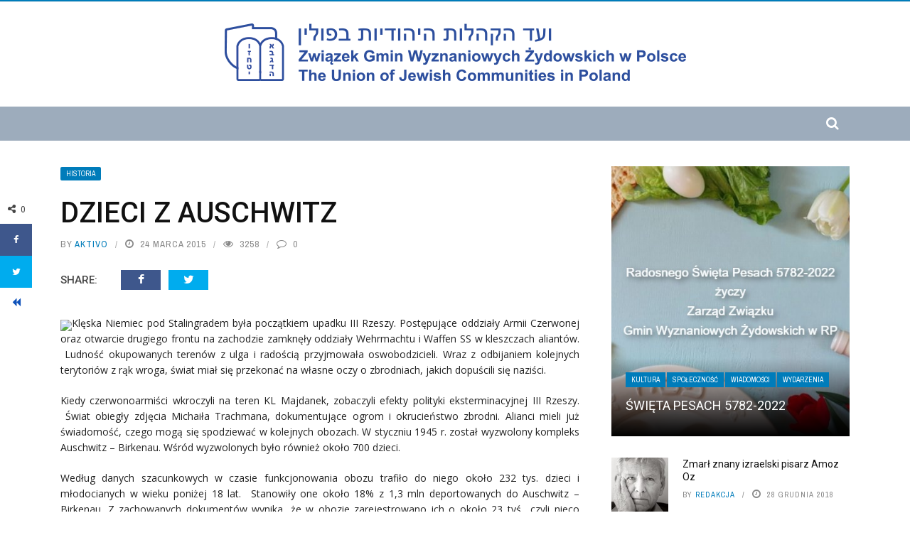

--- FILE ---
content_type: text/html; charset=UTF-8
request_url: https://jewish.org.pl/historia/dzieci-z-auschwitz-7074/
body_size: 18277
content:
<!DOCTYPE html>
<html lang="pl-PL">
<head>
	<meta charset="UTF-8" />
    
    <meta name="viewport" content="width=device-width, initial-scale=1"/>
	
		
	<link rel="pingback" href="https://jewish.org.pl/xmlrpc.php">

	<title>Dzieci z Auschwitz &#8211; JEWISH.ORG.PL</title>
<meta name='robots' content='max-image-preview:large' />
	<style>img:is([sizes="auto" i], [sizes^="auto," i]) { contain-intrinsic-size: 3000px 1500px }</style>
	<link rel='dns-prefetch' href='//code.jquery.com' />
<link rel='dns-prefetch' href='//fonts.googleapis.com' />
<link rel='preconnect' href='https://fonts.gstatic.com' crossorigin />
<link rel="alternate" type="application/rss+xml" title="JEWISH.ORG.PL &raquo; Kanał z wpisami" href="https://jewish.org.pl/feed/" />
<link rel="alternate" type="application/rss+xml" title="JEWISH.ORG.PL &raquo; Kanał z komentarzami" href="https://jewish.org.pl/comments/feed/" />
<link rel="alternate" type="application/rss+xml" title="JEWISH.ORG.PL &raquo; Dzieci z Auschwitz Kanał z komentarzami" href="https://jewish.org.pl/historia/dzieci-z-auschwitz-7074/feed/" />
<script type="text/javascript">
/* <![CDATA[ */
window._wpemojiSettings = {"baseUrl":"https:\/\/s.w.org\/images\/core\/emoji\/15.0.3\/72x72\/","ext":".png","svgUrl":"https:\/\/s.w.org\/images\/core\/emoji\/15.0.3\/svg\/","svgExt":".svg","source":{"concatemoji":"https:\/\/jewish.org.pl\/wp-includes\/js\/wp-emoji-release.min.js?ver=6.7.2"}};
/*! This file is auto-generated */
!function(i,n){var o,s,e;function c(e){try{var t={supportTests:e,timestamp:(new Date).valueOf()};sessionStorage.setItem(o,JSON.stringify(t))}catch(e){}}function p(e,t,n){e.clearRect(0,0,e.canvas.width,e.canvas.height),e.fillText(t,0,0);var t=new Uint32Array(e.getImageData(0,0,e.canvas.width,e.canvas.height).data),r=(e.clearRect(0,0,e.canvas.width,e.canvas.height),e.fillText(n,0,0),new Uint32Array(e.getImageData(0,0,e.canvas.width,e.canvas.height).data));return t.every(function(e,t){return e===r[t]})}function u(e,t,n){switch(t){case"flag":return n(e,"\ud83c\udff3\ufe0f\u200d\u26a7\ufe0f","\ud83c\udff3\ufe0f\u200b\u26a7\ufe0f")?!1:!n(e,"\ud83c\uddfa\ud83c\uddf3","\ud83c\uddfa\u200b\ud83c\uddf3")&&!n(e,"\ud83c\udff4\udb40\udc67\udb40\udc62\udb40\udc65\udb40\udc6e\udb40\udc67\udb40\udc7f","\ud83c\udff4\u200b\udb40\udc67\u200b\udb40\udc62\u200b\udb40\udc65\u200b\udb40\udc6e\u200b\udb40\udc67\u200b\udb40\udc7f");case"emoji":return!n(e,"\ud83d\udc26\u200d\u2b1b","\ud83d\udc26\u200b\u2b1b")}return!1}function f(e,t,n){var r="undefined"!=typeof WorkerGlobalScope&&self instanceof WorkerGlobalScope?new OffscreenCanvas(300,150):i.createElement("canvas"),a=r.getContext("2d",{willReadFrequently:!0}),o=(a.textBaseline="top",a.font="600 32px Arial",{});return e.forEach(function(e){o[e]=t(a,e,n)}),o}function t(e){var t=i.createElement("script");t.src=e,t.defer=!0,i.head.appendChild(t)}"undefined"!=typeof Promise&&(o="wpEmojiSettingsSupports",s=["flag","emoji"],n.supports={everything:!0,everythingExceptFlag:!0},e=new Promise(function(e){i.addEventListener("DOMContentLoaded",e,{once:!0})}),new Promise(function(t){var n=function(){try{var e=JSON.parse(sessionStorage.getItem(o));if("object"==typeof e&&"number"==typeof e.timestamp&&(new Date).valueOf()<e.timestamp+604800&&"object"==typeof e.supportTests)return e.supportTests}catch(e){}return null}();if(!n){if("undefined"!=typeof Worker&&"undefined"!=typeof OffscreenCanvas&&"undefined"!=typeof URL&&URL.createObjectURL&&"undefined"!=typeof Blob)try{var e="postMessage("+f.toString()+"("+[JSON.stringify(s),u.toString(),p.toString()].join(",")+"));",r=new Blob([e],{type:"text/javascript"}),a=new Worker(URL.createObjectURL(r),{name:"wpTestEmojiSupports"});return void(a.onmessage=function(e){c(n=e.data),a.terminate(),t(n)})}catch(e){}c(n=f(s,u,p))}t(n)}).then(function(e){for(var t in e)n.supports[t]=e[t],n.supports.everything=n.supports.everything&&n.supports[t],"flag"!==t&&(n.supports.everythingExceptFlag=n.supports.everythingExceptFlag&&n.supports[t]);n.supports.everythingExceptFlag=n.supports.everythingExceptFlag&&!n.supports.flag,n.DOMReady=!1,n.readyCallback=function(){n.DOMReady=!0}}).then(function(){return e}).then(function(){var e;n.supports.everything||(n.readyCallback(),(e=n.source||{}).concatemoji?t(e.concatemoji):e.wpemoji&&e.twemoji&&(t(e.twemoji),t(e.wpemoji)))}))}((window,document),window._wpemojiSettings);
/* ]]> */
</script>
<style id='wp-emoji-styles-inline-css' type='text/css'>

	img.wp-smiley, img.emoji {
		display: inline !important;
		border: none !important;
		box-shadow: none !important;
		height: 1em !important;
		width: 1em !important;
		margin: 0 0.07em !important;
		vertical-align: -0.1em !important;
		background: none !important;
		padding: 0 !important;
	}
</style>
<link rel='stylesheet' id='wp-block-library-css' href='https://jewish.org.pl/wp-includes/css/dist/block-library/style.min.css?ver=6.7.2' type='text/css' media='all' />
<style id='classic-theme-styles-inline-css' type='text/css'>
/*! This file is auto-generated */
.wp-block-button__link{color:#fff;background-color:#32373c;border-radius:9999px;box-shadow:none;text-decoration:none;padding:calc(.667em + 2px) calc(1.333em + 2px);font-size:1.125em}.wp-block-file__button{background:#32373c;color:#fff;text-decoration:none}
</style>
<style id='global-styles-inline-css' type='text/css'>
:root{--wp--preset--aspect-ratio--square: 1;--wp--preset--aspect-ratio--4-3: 4/3;--wp--preset--aspect-ratio--3-4: 3/4;--wp--preset--aspect-ratio--3-2: 3/2;--wp--preset--aspect-ratio--2-3: 2/3;--wp--preset--aspect-ratio--16-9: 16/9;--wp--preset--aspect-ratio--9-16: 9/16;--wp--preset--color--black: #000000;--wp--preset--color--cyan-bluish-gray: #abb8c3;--wp--preset--color--white: #ffffff;--wp--preset--color--pale-pink: #f78da7;--wp--preset--color--vivid-red: #cf2e2e;--wp--preset--color--luminous-vivid-orange: #ff6900;--wp--preset--color--luminous-vivid-amber: #fcb900;--wp--preset--color--light-green-cyan: #7bdcb5;--wp--preset--color--vivid-green-cyan: #00d084;--wp--preset--color--pale-cyan-blue: #8ed1fc;--wp--preset--color--vivid-cyan-blue: #0693e3;--wp--preset--color--vivid-purple: #9b51e0;--wp--preset--gradient--vivid-cyan-blue-to-vivid-purple: linear-gradient(135deg,rgba(6,147,227,1) 0%,rgb(155,81,224) 100%);--wp--preset--gradient--light-green-cyan-to-vivid-green-cyan: linear-gradient(135deg,rgb(122,220,180) 0%,rgb(0,208,130) 100%);--wp--preset--gradient--luminous-vivid-amber-to-luminous-vivid-orange: linear-gradient(135deg,rgba(252,185,0,1) 0%,rgba(255,105,0,1) 100%);--wp--preset--gradient--luminous-vivid-orange-to-vivid-red: linear-gradient(135deg,rgba(255,105,0,1) 0%,rgb(207,46,46) 100%);--wp--preset--gradient--very-light-gray-to-cyan-bluish-gray: linear-gradient(135deg,rgb(238,238,238) 0%,rgb(169,184,195) 100%);--wp--preset--gradient--cool-to-warm-spectrum: linear-gradient(135deg,rgb(74,234,220) 0%,rgb(151,120,209) 20%,rgb(207,42,186) 40%,rgb(238,44,130) 60%,rgb(251,105,98) 80%,rgb(254,248,76) 100%);--wp--preset--gradient--blush-light-purple: linear-gradient(135deg,rgb(255,206,236) 0%,rgb(152,150,240) 100%);--wp--preset--gradient--blush-bordeaux: linear-gradient(135deg,rgb(254,205,165) 0%,rgb(254,45,45) 50%,rgb(107,0,62) 100%);--wp--preset--gradient--luminous-dusk: linear-gradient(135deg,rgb(255,203,112) 0%,rgb(199,81,192) 50%,rgb(65,88,208) 100%);--wp--preset--gradient--pale-ocean: linear-gradient(135deg,rgb(255,245,203) 0%,rgb(182,227,212) 50%,rgb(51,167,181) 100%);--wp--preset--gradient--electric-grass: linear-gradient(135deg,rgb(202,248,128) 0%,rgb(113,206,126) 100%);--wp--preset--gradient--midnight: linear-gradient(135deg,rgb(2,3,129) 0%,rgb(40,116,252) 100%);--wp--preset--font-size--small: 13px;--wp--preset--font-size--medium: 20px;--wp--preset--font-size--large: 36px;--wp--preset--font-size--x-large: 42px;--wp--preset--spacing--20: 0.44rem;--wp--preset--spacing--30: 0.67rem;--wp--preset--spacing--40: 1rem;--wp--preset--spacing--50: 1.5rem;--wp--preset--spacing--60: 2.25rem;--wp--preset--spacing--70: 3.38rem;--wp--preset--spacing--80: 5.06rem;--wp--preset--shadow--natural: 6px 6px 9px rgba(0, 0, 0, 0.2);--wp--preset--shadow--deep: 12px 12px 50px rgba(0, 0, 0, 0.4);--wp--preset--shadow--sharp: 6px 6px 0px rgba(0, 0, 0, 0.2);--wp--preset--shadow--outlined: 6px 6px 0px -3px rgba(255, 255, 255, 1), 6px 6px rgba(0, 0, 0, 1);--wp--preset--shadow--crisp: 6px 6px 0px rgba(0, 0, 0, 1);}:where(.is-layout-flex){gap: 0.5em;}:where(.is-layout-grid){gap: 0.5em;}body .is-layout-flex{display: flex;}.is-layout-flex{flex-wrap: wrap;align-items: center;}.is-layout-flex > :is(*, div){margin: 0;}body .is-layout-grid{display: grid;}.is-layout-grid > :is(*, div){margin: 0;}:where(.wp-block-columns.is-layout-flex){gap: 2em;}:where(.wp-block-columns.is-layout-grid){gap: 2em;}:where(.wp-block-post-template.is-layout-flex){gap: 1.25em;}:where(.wp-block-post-template.is-layout-grid){gap: 1.25em;}.has-black-color{color: var(--wp--preset--color--black) !important;}.has-cyan-bluish-gray-color{color: var(--wp--preset--color--cyan-bluish-gray) !important;}.has-white-color{color: var(--wp--preset--color--white) !important;}.has-pale-pink-color{color: var(--wp--preset--color--pale-pink) !important;}.has-vivid-red-color{color: var(--wp--preset--color--vivid-red) !important;}.has-luminous-vivid-orange-color{color: var(--wp--preset--color--luminous-vivid-orange) !important;}.has-luminous-vivid-amber-color{color: var(--wp--preset--color--luminous-vivid-amber) !important;}.has-light-green-cyan-color{color: var(--wp--preset--color--light-green-cyan) !important;}.has-vivid-green-cyan-color{color: var(--wp--preset--color--vivid-green-cyan) !important;}.has-pale-cyan-blue-color{color: var(--wp--preset--color--pale-cyan-blue) !important;}.has-vivid-cyan-blue-color{color: var(--wp--preset--color--vivid-cyan-blue) !important;}.has-vivid-purple-color{color: var(--wp--preset--color--vivid-purple) !important;}.has-black-background-color{background-color: var(--wp--preset--color--black) !important;}.has-cyan-bluish-gray-background-color{background-color: var(--wp--preset--color--cyan-bluish-gray) !important;}.has-white-background-color{background-color: var(--wp--preset--color--white) !important;}.has-pale-pink-background-color{background-color: var(--wp--preset--color--pale-pink) !important;}.has-vivid-red-background-color{background-color: var(--wp--preset--color--vivid-red) !important;}.has-luminous-vivid-orange-background-color{background-color: var(--wp--preset--color--luminous-vivid-orange) !important;}.has-luminous-vivid-amber-background-color{background-color: var(--wp--preset--color--luminous-vivid-amber) !important;}.has-light-green-cyan-background-color{background-color: var(--wp--preset--color--light-green-cyan) !important;}.has-vivid-green-cyan-background-color{background-color: var(--wp--preset--color--vivid-green-cyan) !important;}.has-pale-cyan-blue-background-color{background-color: var(--wp--preset--color--pale-cyan-blue) !important;}.has-vivid-cyan-blue-background-color{background-color: var(--wp--preset--color--vivid-cyan-blue) !important;}.has-vivid-purple-background-color{background-color: var(--wp--preset--color--vivid-purple) !important;}.has-black-border-color{border-color: var(--wp--preset--color--black) !important;}.has-cyan-bluish-gray-border-color{border-color: var(--wp--preset--color--cyan-bluish-gray) !important;}.has-white-border-color{border-color: var(--wp--preset--color--white) !important;}.has-pale-pink-border-color{border-color: var(--wp--preset--color--pale-pink) !important;}.has-vivid-red-border-color{border-color: var(--wp--preset--color--vivid-red) !important;}.has-luminous-vivid-orange-border-color{border-color: var(--wp--preset--color--luminous-vivid-orange) !important;}.has-luminous-vivid-amber-border-color{border-color: var(--wp--preset--color--luminous-vivid-amber) !important;}.has-light-green-cyan-border-color{border-color: var(--wp--preset--color--light-green-cyan) !important;}.has-vivid-green-cyan-border-color{border-color: var(--wp--preset--color--vivid-green-cyan) !important;}.has-pale-cyan-blue-border-color{border-color: var(--wp--preset--color--pale-cyan-blue) !important;}.has-vivid-cyan-blue-border-color{border-color: var(--wp--preset--color--vivid-cyan-blue) !important;}.has-vivid-purple-border-color{border-color: var(--wp--preset--color--vivid-purple) !important;}.has-vivid-cyan-blue-to-vivid-purple-gradient-background{background: var(--wp--preset--gradient--vivid-cyan-blue-to-vivid-purple) !important;}.has-light-green-cyan-to-vivid-green-cyan-gradient-background{background: var(--wp--preset--gradient--light-green-cyan-to-vivid-green-cyan) !important;}.has-luminous-vivid-amber-to-luminous-vivid-orange-gradient-background{background: var(--wp--preset--gradient--luminous-vivid-amber-to-luminous-vivid-orange) !important;}.has-luminous-vivid-orange-to-vivid-red-gradient-background{background: var(--wp--preset--gradient--luminous-vivid-orange-to-vivid-red) !important;}.has-very-light-gray-to-cyan-bluish-gray-gradient-background{background: var(--wp--preset--gradient--very-light-gray-to-cyan-bluish-gray) !important;}.has-cool-to-warm-spectrum-gradient-background{background: var(--wp--preset--gradient--cool-to-warm-spectrum) !important;}.has-blush-light-purple-gradient-background{background: var(--wp--preset--gradient--blush-light-purple) !important;}.has-blush-bordeaux-gradient-background{background: var(--wp--preset--gradient--blush-bordeaux) !important;}.has-luminous-dusk-gradient-background{background: var(--wp--preset--gradient--luminous-dusk) !important;}.has-pale-ocean-gradient-background{background: var(--wp--preset--gradient--pale-ocean) !important;}.has-electric-grass-gradient-background{background: var(--wp--preset--gradient--electric-grass) !important;}.has-midnight-gradient-background{background: var(--wp--preset--gradient--midnight) !important;}.has-small-font-size{font-size: var(--wp--preset--font-size--small) !important;}.has-medium-font-size{font-size: var(--wp--preset--font-size--medium) !important;}.has-large-font-size{font-size: var(--wp--preset--font-size--large) !important;}.has-x-large-font-size{font-size: var(--wp--preset--font-size--x-large) !important;}
:where(.wp-block-post-template.is-layout-flex){gap: 1.25em;}:where(.wp-block-post-template.is-layout-grid){gap: 1.25em;}
:where(.wp-block-columns.is-layout-flex){gap: 2em;}:where(.wp-block-columns.is-layout-grid){gap: 2em;}
:root :where(.wp-block-pullquote){font-size: 1.5em;line-height: 1.6;}
</style>
<link rel='stylesheet' id='contact-form-7-css' href='https://jewish.org.pl/wp-content/plugins/contact-form-7/includes/css/styles.css?ver=6.0.4' type='text/css' media='all' />
<link rel='stylesheet' id='bkswcss-css' href='https://jewish.org.pl/wp-content/plugins/short-code/css/shortcode.css?ver=6.7.2' type='text/css' media='all' />
<link rel='stylesheet' id='jquery-core-css-css' href='https://code.jquery.com/ui/1.11.4/themes/smoothness/jquery-ui.css?ver=6.7.2' type='text/css' media='all' />
<link rel='stylesheet' id='bootstrap-css-css' href='https://jewish.org.pl/wp-content/themes/gloria/framework/bootstrap/css/bootstrap.css?ver=6.7.2' type='text/css' media='all' />
<link rel='stylesheet' id='fa-css' href='https://jewish.org.pl/wp-content/themes/gloria/css/fonts/awesome-fonts/css/font-awesome.min.css?ver=6.7.2' type='text/css' media='all' />
<link rel='stylesheet' id='gloria-theme-plugins-css' href='https://jewish.org.pl/wp-content/themes/gloria/css/theme_plugins.css?ver=6.7.2' type='text/css' media='all' />
<link rel='stylesheet' id='gloria-style-css' href='https://jewish.org.pl/wp-content/themes/gloria/css/bkstyle.css?ver=6.7.2' type='text/css' media='all' />
<link rel='stylesheet' id='gloria-responsive-css' href='https://jewish.org.pl/wp-content/themes/gloria/css/responsive.css?ver=6.7.2' type='text/css' media='all' />
<link rel='stylesheet' id='gloria-wpstyle-css' href='https://jewish.org.pl/wp-content/themes/gloria-child/style.css?ver=6.7.2' type='text/css' media='all' />
<style id='akismet-widget-style-inline-css' type='text/css'>

			.a-stats {
				--akismet-color-mid-green: #357b49;
				--akismet-color-white: #fff;
				--akismet-color-light-grey: #f6f7f7;

				max-width: 350px;
				width: auto;
			}

			.a-stats * {
				all: unset;
				box-sizing: border-box;
			}

			.a-stats strong {
				font-weight: 600;
			}

			.a-stats a.a-stats__link,
			.a-stats a.a-stats__link:visited,
			.a-stats a.a-stats__link:active {
				background: var(--akismet-color-mid-green);
				border: none;
				box-shadow: none;
				border-radius: 8px;
				color: var(--akismet-color-white);
				cursor: pointer;
				display: block;
				font-family: -apple-system, BlinkMacSystemFont, 'Segoe UI', 'Roboto', 'Oxygen-Sans', 'Ubuntu', 'Cantarell', 'Helvetica Neue', sans-serif;
				font-weight: 500;
				padding: 12px;
				text-align: center;
				text-decoration: none;
				transition: all 0.2s ease;
			}

			/* Extra specificity to deal with TwentyTwentyOne focus style */
			.widget .a-stats a.a-stats__link:focus {
				background: var(--akismet-color-mid-green);
				color: var(--akismet-color-white);
				text-decoration: none;
			}

			.a-stats a.a-stats__link:hover {
				filter: brightness(110%);
				box-shadow: 0 4px 12px rgba(0, 0, 0, 0.06), 0 0 2px rgba(0, 0, 0, 0.16);
			}

			.a-stats .count {
				color: var(--akismet-color-white);
				display: block;
				font-size: 1.5em;
				line-height: 1.4;
				padding: 0 13px;
				white-space: nowrap;
			}
		
</style>
<link rel='stylesheet' id='login-with-ajax-css' href='https://jewish.org.pl/wp-content/themes/gloria/plugins/login-with-ajax/widget.css?ver=4.4' type='text/css' media='all' />
<link rel="preload" as="style" href="https://fonts.googleapis.com/css?family=Open%20Sans:300,400,500,600,700,800,300italic,400italic,500italic,600italic,700italic,800italic%7CArchivo%20Narrow:400,500,600,700,400italic,500italic,600italic,700italic%7CRoboto:100,300,400,500,700,900,100italic,300italic,400italic,500italic,700italic,900italic&#038;subset=latin&#038;display=swap&#038;ver=1610065342" /><link rel="stylesheet" href="https://fonts.googleapis.com/css?family=Open%20Sans:300,400,500,600,700,800,300italic,400italic,500italic,600italic,700italic,800italic%7CArchivo%20Narrow:400,500,600,700,400italic,500italic,600italic,700italic%7CRoboto:100,300,400,500,700,900,100italic,300italic,400italic,500italic,700italic,900italic&#038;subset=latin&#038;display=swap&#038;ver=1610065342" media="print" onload="this.media='all'"><noscript><link rel="stylesheet" href="https://fonts.googleapis.com/css?family=Open%20Sans:300,400,500,600,700,800,300italic,400italic,500italic,600italic,700italic,800italic%7CArchivo%20Narrow:400,500,600,700,400italic,500italic,600italic,700italic%7CRoboto:100,300,400,500,700,900,100italic,300italic,400italic,500italic,700italic,900italic&#038;subset=latin&#038;display=swap&#038;ver=1610065342" /></noscript><script type="text/javascript" src="https://jewish.org.pl/wp-includes/js/jquery/jquery.min.js?ver=3.7.1" id="jquery-core-js"></script>
<script type="text/javascript" src="https://jewish.org.pl/wp-includes/js/jquery/jquery-migrate.min.js?ver=3.4.1" id="jquery-migrate-js"></script>
<script type="text/javascript" src="https://code.jquery.com/ui/1.11.4/jquery-ui.js?ver=1" id="ui-core-js-js"></script>
<script type="text/javascript" id="login-with-ajax-js-extra">
/* <![CDATA[ */
var LWA = {"ajaxurl":"https:\/\/jewish.org.pl\/wp-admin\/admin-ajax.php","off":""};
/* ]]> */
</script>
<script type="text/javascript" src="https://jewish.org.pl/wp-content/themes/gloria/plugins/login-with-ajax/login-with-ajax.js?ver=4.4" id="login-with-ajax-js"></script>
<script type="text/javascript" src="https://jewish.org.pl/wp-content/plugins/login-with-ajax/ajaxify/ajaxify.min.js?ver=4.4" id="login-with-ajax-ajaxify-js"></script>
<link rel="https://api.w.org/" href="https://jewish.org.pl/wp-json/" /><link rel="alternate" title="JSON" type="application/json" href="https://jewish.org.pl/wp-json/wp/v2/posts/9831" /><link rel="EditURI" type="application/rsd+xml" title="RSD" href="https://jewish.org.pl/xmlrpc.php?rsd" />
<meta name="generator" content="WordPress 6.7.2" />
<link rel="canonical" href="https://jewish.org.pl/historia/dzieci-z-auschwitz-7074/" />
<link rel='shortlink' href='https://jewish.org.pl/?p=9831' />
<link rel="alternate" title="oEmbed (JSON)" type="application/json+oembed" href="https://jewish.org.pl/wp-json/oembed/1.0/embed?url=https%3A%2F%2Fjewish.org.pl%2Fhistoria%2Fdzieci-z-auschwitz-7074%2F" />
<link rel="alternate" title="oEmbed (XML)" type="text/xml+oembed" href="https://jewish.org.pl/wp-json/oembed/1.0/embed?url=https%3A%2F%2Fjewish.org.pl%2Fhistoria%2Fdzieci-z-auschwitz-7074%2F&#038;format=xml" />
<meta name="generator" content="Redux 4.5.6" />        <script type="text/javascript">
            var ajaxurl = 'https://jewish.org.pl/wp-admin/admin-ajax.php';
        </script>
        
    <style type='text/css' media="all">
        .bk-breadcrumbs-wrap{display: none;}        ::selection {color: #FFF; background: #007cba}
        ::-webkit-selection {color: #FFF; background: #007cba}
         
             p > a, .article-content p a, .article-content p a:visited, .article-content p a:focus, .article-content li a, .article-content li a:visited, 
             .article-content li a:focus, .content_out.small-post .meta .post-category a, .ticker-title, #top-menu>ul>li:hover, 
             #top-menu>ul>li .sub-menu li:hover, .content_in .meta > div.post-category a,
            .meta .post-category a, .top-nav .bk-links-modal:hover, .bk-lwa-profile .bk-user-data > div:hover,
            .s-post-header .meta > .post-category a, .breadcrumbs .location,
            .error-number h4, .redirect-home,
            .bk-author-box .author-info .bk-author-page-contact a:hover, .bk-blog-content .meta .post-category a, .widget-social-counter ul li .social-icon,
            #pagination .page-numbers, .post-page-links a, .single-page .icon-play:hover, .bk-author-box .author-info h3,
            #wp-calendar tbody td a, #wp-calendar tfoot #prev, .widget-feedburner > h3, 
            a.bk_u_login:hover, a.bk_u_logout:hover, .widget-feedburner .feedburner-inner > h3,
            .meta .post-author a, .content_out.small-post .post-category a, .widget-tabs .cm-header .author-name, blockquote, blockquote:before, 
            /* Title hover */
            .bk-main-feature-inner .bk-small-group .title:hover, .row-type h4:hover, .content_out.small-post h4:hover, 
            .widget-tabs .author-comment-wrap h4:hover, .widget_comment .post-title:hover, .classic-blog-type .post-c-wrap .title:hover, 
            .module-large-blog .post-c-wrap h4:hover, .widget_reviews_tabs .post-list h4:hover, .module-tiny-row .post-c-wrap h4:hover, .pros-cons-title, 
            .article-content p a:hover, .article-content p a:visited, .article-content p a:focus, .s-post-nav .nav-btn h3:hover,
            .widget_recent_entries a:hover, .widget_archive a:hover, .widget_categories a:hover, .widget_meta a:hover, .widget_pages a:hover, .widget_recent_comments a:hover, .widget_nav_menu > div a:hover,
            .widget_rss li a:hover, .widget.timeline-posts li a:hover, .widget.timeline-posts li a:hover .post-date, 
            .bk-header-2 .header-social .social-icon a:hover, .bk-header-90 .header-social .social-icon a:hover,
            /*** Woocommerce ***/
            .woocommerce-page .star-rating span, .woocommerce-page p.stars a, .woocommerce-page div.product form.cart table td .reset_variations:hover,
            .bk_small_cart .widget_shopping_cart .cart_list a:hover,
            /*** BBPRESS ***/
            #subscription-toggle, #subscription-toggle:hover, #bbpress-forums li > a:hover,
            .widget_recent_topics .details .comment-author a, .bbp-author-name, .bbp-author-name:hover, .bbp-author-name:visited, 
            .widget_latest_replies .details .comment-author, .widget_recent_topics .details .post-title:hover, .widget_display_views ul li a:hover, .widget_display_topics ul li a:hover, 
            .widget_display_replies ul li a:hover, .widget_display_forums ul li a:hover, 
            .widget_latest_replies .details h4:hover, .comment-navigation a:hover
            {color: #007cba}
            
            .widget_tag_cloud .tagcloud a:hover,
            #comment-submit:hover, .main-nav, 
            #pagination .page-numbers, .post-page-links a, .post-page-links > span, .widget_latest_comments .flex-direction-nav li a:hover,
            #mobile-inner-header, input[type="submit"]:hover, #pagination .page-numbers, .post-page-links a, .post-page-links > span, .bk-login-modal, .lwa-register.lwa-register-default,
            .button:hover, .bk-back-login:hover, .footer .widget-title h3, .footer .widget-tab-titles li.active h3,
            #mobile-inner-header, .readmore a:hover, .loadmore span.ajaxtext:hover, .result-msg a:hover, .top-bar, .widget.timeline-posts li a:hover .meta:before,
            .button:hover, .woocommerce-page input.button.alt:hover, .woocommerce-page input.button:hover, .woocommerce-page div.product form.cart .button:hover,
            .woocommerce-page .woocommerce-message .button:hover, .woocommerce-page a.button:hover, .woocommerce-cart .wc-proceed-to-checkout a.checkout-button:hover,
            .bk_small_cart .woocommerce.widget_shopping_cart .buttons a:hover, .recommend-box h3:after
            {border-color: #007cba;}

            .flex-direction-nav li a:hover, #back-top, .module-fw-slider .flex-control-nav li a.flex-active, .related-box h3 a.active,
            .footer .cm-flex .flex-control-paging li a.flex-active, .main-nav #main-menu .menu > li:hover, #main-menu > ul > li.current-menu-item,
            .module-title h2, .page-title h2, .row-type .post-category a, .bk-small-group .post-category a, .module-grid-carousel .bk-carousel-wrap .item-child .post-category a,
            .bk-review-box .bk-overlay span, .bk-score-box, .share-total, #pagination .page-numbers.current, .post-page-links > span, .widget_latest_comments .flex-direction-nav li a:hover,
            .searchform-wrap .search-icon, .module-square-grid .content_in_wrapper, .module-large-blog .post-category a, .result-msg a:hover,
            .readmore a:hover, .module-fw-slider .post-c-wrap .post-category a, .rating-wrap, .inner-cell .innerwrap .post-category a, .module-carousel .post-c-wrap .post-category a, 
            .widget_slider .post-category a, .module-square-grid .post-c-wrap .post-category a, .module-grid .post-c-wrap .post-category a,.module-title .bk-tabs.active a, .classic-blog-type .post-category a, .sidebar-wrap .widget-title h3, .widget-tab-titles li.active h3, 
            .module-fw-slider .post-c-wrap .readmore a:hover, .loadmore span.ajaxtext:hover, .widget_tag_cloud .tagcloud a:hover, .widget.timeline-posts li a:hover .meta:before,
            .s-tags a:hover, .singletop .post-category a, .mCSB_scrollTools .mCSB_dragger .mCSB_dragger_bar, .mCSB_scrollTools .mCSB_dragger:hover .mCSB_dragger_bar, 
            .mCSB_scrollTools .mCSB_dragger:active .mCSB_dragger_bar, .mCSB_scrollTools .mCSB_dragger.mCSB_dragger_onDrag .mCSB_dragger_bar, .widget-postlist .large-post .post-category a,
            input[type="submit"]:hover, .widget-feedburner .feedburner-subscribe:hover button, .bk-back-login:hover, #comment-submit:hover,
            .bk-header-slider .post-c-wrap .readmore a,
            /** Woocommerce **/
            .woocommerce span.onsale, .woocommerce-page span.onsale, .button:hover, .woocommerce-page input.button.alt:hover, .woocommerce-page input.button:hover, .woocommerce-page div.product form.cart .button:hover,
            .woocommerce-page .woocommerce-message .button:hover, .woocommerce-page a.button:hover, .woocommerce-cart .wc-proceed-to-checkout a.checkout-button:hover, 
            .woocommerce-page div.product .summary .product_title span, .woocommerce-page div.product .woocommerce-tabs ul.tabs li.active, 
            .related.products > h2 span, .woocommerce-page #reviews h3 span, .upsells.products > h2 span, .cross-sells > h2 span, .woocommerce-page .cart-collaterals .cart_totals h2 span, 
            .woocommerce-page div.product .summary .product_title span, .woocommerce-page .widget_price_filter .ui-slider .ui-slider-range, 
            .woocommerce-page .widget_price_filter .ui-slider .ui-slider-handle, .product_meta .post-tags a:hover, .widget_display_stats dd strong, 
            .bk_small_cart .woocommerce.widget_shopping_cart .buttons a:hover, .bk_small_cart .cart-contents span,
            /*** BBPRESS ***/
            #bbpress-forums #bbp-search-form .search-icon, .widget_display_search .search-icon, #bbpress-forums div.bbp-topic-tags a:hover
            {background-color: #007cba;}
            @-webkit-keyframes rotateplane {
                0% {
                    -webkit-transform: perspective(120px) scaleX(1) scaleY(1);
                    background-color: #007cba;
                }
                25% {
                    -webkit-transform: perspective(120px) rotateY(90deg) scaleX(1) scaleY(1);
                    background-color: #007cba;
                }
                25.1% {
                    -webkit-transform: perspective(120px) rotateY(90deg) scaleX(-1) scaleY(1);
                    background-color: #333333;
                }
                50% {
                    -webkit-transform: perspective(120px) rotateY(180deg) scaleX(-1) scaleY(1);
                    background-color: #333333;
                }
                75% {
                    -webkit-transform: perspective(120px) rotateY(180deg) rotateX(90deg) scaleX(-1) scaleY(1);
                    background-color: #333333;
                }
                75.1% {
                    -webkit-transform: perspective(120px) rotateY(180deg) rotateX(90deg) scaleX(-1) scaleY(-1);
                    background-color: #007cba;
                }
                100% {
                    -webkit-transform: perspective(120px) rotateY(180deg) rotateX(180deg) scaleX(-1) scaleY(-1);
                    background-color: #007cba;
                }
            }
            @keyframes rotateplane {
                0% {
                    transform: perspective(120px) rotateX(0deg) rotateY(0deg) scaleX(1) scaleY(1);
                    -webkit-transform: perspective(120px) rotateX(0deg) rotateY(0deg) scaleX(1) scaleY(1);
                    background-color: #007cba;
                }
                25% {
                    transform: perspective(120px) rotateX(-90deg) rotateY(0deg) scaleX(1) scaleY(1);
                    -webkit-transform: perspective(120px) rotateX(0deg) rotateY(0deg) scaleX(1) scaleY(1);
                    background-color: #007cba;
                }
                25.1% {
                    transform: perspective(120px) rotateX(-90deg) rotateY(0deg) scaleX(1) scaleY(-1);
                    -webkit-transform: perspective(120px) rotateX(-90deg) rotateY(0deg) scaleX(1) scaleY(-1);
                    background-color: #333333;
                }
                50% {
                    transform: perspective(120px) rotateX(-180.1deg) rotateY(0deg) scaleX(1) scaleY(-1);
                    -webkit-transform: perspective(120px) rotateX(-180.1deg) rotateY(0deg) scaleX(1) scaleY(-1);
                    background-color: #333333;
                }
                75% {
                    transform: perspective(120px) rotateX(-180.1deg) rotateY(-90deg) scaleX(1) scaleY(-1);
                    -webkit-transform: perspective(120px) rotateX(-180.1deg) rotateY(-90deg) scaleX(1) scaleY(-1);
                    background-color: #333333;
                }
                75.1% {
                    transform: perspective(120px) rotateX(-180.1deg) rotateY(-90deg) scaleX(-1) scaleY(-1);
                    -webkit-transform: perspective(120px) rotateX(-180.1deg) rotateY(-90deg) scaleX(-1) scaleY(-1);
                    background-color: #007cba;
                }
                100% {
                    transform: perspective(120px) rotateX(-180deg) rotateY(-179.9deg) scaleX(-1) scaleY(-1);
                    -webkit-transform: perspective(120px) rotateX(-180deg) rotateY(-179.9deg) scaleX(-1) scaleY(-1);
                    background-color: #007cba;
                }
            }
            .content_out .review-score, ::-webkit-scrollbar-thumb, ::-webkit-scrollbar-thumb:window-inactive 
            {background-color: rgba(0,124,186,0.9);}
            
            .footer .cm-flex .flex-control-paging li a
            {background-color: rgba(0,124,186,0.3);}
            

                 
                .widget_most_commented .comments:after 
                {border-right-color: #9dacbc;}
                #main-mobile-menu, .bk-dropdown-menu, .bk-sub-sub-menu, .sub-menu, .bk-mega-menu, .bk-mega-column-menu ,
                .ajax-form input, .module-title .main-title, .sidebar-wrap .widget-title, .widget_most_commented .comments,
                .related-box h3 a, .widget-tab-titles, .bk-tabs-wrapper, .widget-feedburner .feedburner-email, .widget-feedburner .feedburner-subscribe button
                {background-color: #9dacbc;}
            
                            #page-wrap { width: auto; }
                    @media (max-width: 991px){
                .sidebar {display: none !important}
            }
                .bk-color-term-8, .bk-color-hover-term-8:hover, .module-title .bk-tabs.active a.bk-color-hover-term-8,
                            .bk-widget-title-term-8 h3
                                {background-color: #bf1a1a !important;}.post-category .bk-color-term-8:hover
                                    {background-color: #333 !important;}.bk-post-title-term-8:hover
                                {color: #bf1a1a !important;}.footer .bk-widget-title-term-8 .widget-title h3
                                {border-color: #bf1a1a !important;}        .main-nav {
    background-color: #9dacbc;
}
.footer {
    width: 100%;
    clear: both;
    margin-top: 45px;
    position: relative;
    color: #f8f8f8;
    background: #3e4246;
    padding-top: 40px;
    border-top: 15px solid #76818b;
}
.footer .footer-lower {
    width: 100%;
    margin: auto;
    padding: 20px 0;
    background-color: #222426;
    color: #f8f8f8;
    font-size: 12px;
}
.row-type .row-type-inner {
    padding-bottom: 24px;
    border-bottom: 4px solid #aaa;
}
.content_in .thumb 
{background: #9dacbc;
}    </style>
        <style id="gloria_option-dynamic-css" title="dynamic-css" class="redux-options-output">#top-menu>ul>li, #top-menu>ul>li .sub-menu li, .bk_u_login, .bk_u_logout, .bk-links-modal{font-family:"Open Sans";font-weight:700;font-style:normal;}.header .logo.logo-text h1 a, .module-title h2, .page-title h2, .sidebar-wrap .widget-title h3, .widget-tab-titles h3, .main-nav #main-menu .menu > li, .main-nav #main-menu .menu > li > a, .mega-title h3, .header .logo.logo-text h1, .bk-sub-posts .post-title,
                            .comment-box .comment-author-name, .today-date, .related-box h3, .comment-box .comments-area-title h3, .comment-respond h3, .comments-area .comments-area-title h3, 
                            .bk-author-box .author-info h3, .footer .widget-title h3, .recommend-box h3, .bk-login-title, #footer-menu a, .bk-copyright, 
                            .woocommerce-page div.product .product_title, .woocommerce div.product .woocommerce-tabs ul.tabs li a, .module-title .bk-tabs,
                            .related.products > h2 span, .woocommerce-page #reviews h3 span, .upsells.products > h2 span, .cross-sells > h2 span, 
                            .woocommerce-page .cart-collaterals .cart_totals h2 span, .woocommerce-page div.product .summary .product_title span{font-family:"Open Sans";font-weight:700;font-style:normal;}.review-score, .bk-criteria-wrap > span, .rating-wrap span, .pros-cons-title{font-family:"Archivo Narrow";font-weight:700;font-style:normal;}.widget-tabs .cm-header, .widget-review-tabs ul li .bk-final-score, .widget-social-counter .counter, .widget-social-counter ul li .data .subscribe, .meta, .post-category, .widget_comment .cm-header div, .comment-box .comment-time, .share-box ul li .share-item__value,.share-box .bk-share .share-item__valuem, .share-total, .loadmore span.ajaxtext, .bk-search-content .nothing-respond, .share-sticky .total-share-wrap{font-family:"Archivo Narrow";font-weight:400;font-style:normal;}h1, h2, h3, h4, h5, #mobile-top-menu > ul > li, #mobile-menu > ul > li, .widget_display_stats dt,
                            .widget_display_views ul li a, .widget_display_topics ul li a, .widget_display_replies ul li a, 
                            .widget_display_forums ul li a, .widget_loginwithajaxwidget .bk-user-data ,.bk-share-box-top > span{font-family:Roboto;font-weight:500;font-style:normal;}body, textarea, input, p, .ticker-wrapper h4,
                            .entry-excerpt, .comment-text, .comment-author, .article-content,
                            .comments-area, .tag-list, .bk-mega-menu .bk-sub-posts .feature-post .menu-post-item .post-date, .comments-area small{font-family:"Open Sans";font-weight:400;font-style:normal;}</style></head>
<body class="post-template-default single single-post postid-9831 single-format-standard">
        <div id="page-wrap" class= 'wide'>
        <div id="main-mobile-menu">
            <div class="block">
                <div id="mobile-inner-header">
                    <h3 class="menu-title">
                        JEWISH.ORG.PL                    </h3>
                    <div class="mobile-menu-close"><i class="fa fa-long-arrow-left"></i></div>
                </div>
                                            </div>
        </div>
        <div id="page-inner-wrap">
            <div class="page-cover mobile-menu-close"></div>
            <div class="bk-page-header">
                <div class="header-wrap header-1">
                    <div class="top-bar" style="display: ;">
                        <div class="bkwrapper container">
                                                            <div class="top-nav clearfix">
                                                                                                              
                                </div><!--top-nav-->
                                                    </div>
                    </div><!--top-bar-->
        
                    <div class="header container">
                        <div class="row">
                            <div class="col-md-12">
                    			<div class="header-inner header-center">
     			                   <!-- logo open -->
                                                                    			<div class="logo">
                                            <h1>
                                                <a href="https://jewish.org.pl">
                                                    <img src="https://jewish.org.pl/wp-content/uploads/2017/05/logo_zgwz_WEB_huge4.png" alt="logo"/>
                                                </a>
                                            </h1>
                            			</div>
                            			<!-- logo close -->
                                                                                                                </div>
                            </div>
                        </div>
                    </div>
                    <!-- nav open -->
            		<nav class="main-nav">
                        <div class="main-nav-inner bkwrapper container">
                            <div class="main-nav-container clearfix">
                                    <div class="main-nav-wrap">
                                        <div class="mobile-menu-wrap">
                                            <h3 class="menu-title">
                                                JEWISH.ORG.PL                                            </h3>
                                            <a class="mobile-nav-btn" id="nav-open-btn"><i class="fa fa-bars"></i></a>  
                                        </div>
                                        
                                                                            </div>
                                    <div class="ajax-search-wrap"><div id="ajax-form-search" class="ajax-search-icon"><i class="fa fa-search"></i></div><form class="ajax-form" method="get" action="https://jewish.org.pl/"><fieldset><input id="search-form-text" type="text" autocomplete="off" class="field" name="s" value="" placeholder="Search this Site..."></fieldset></form> <div id="ajax-search-result"></div></div> 
                            </div>    
                        </div><!-- main-nav-inner -->       
            		</nav>
                    <!-- nav close --> 
        		</div>                
                <!-- ticker open -->
                                <!-- ticker close -->
            </div>                
            
            <!-- backtop open -->
    		                <div id="back-top"><i class="fa fa-long-arrow-up"></i></div>
                		<!-- backtop close -->                                <div class="single-page sidebar-right">
                    <div class="article-wrap bkwrapper container" itemscope itemtype="http://schema.org/Article">
                  
                       
                <div class="article-content-wrap">
                    <div class="row bksection bk-in-single-page clearfix">
                        <div class="main col-md-8">
                                                            <div class="singletop">
                                    <div class="post-category"><a class="bk-color-term-7" href="https://jewish.org.pl/category/historia/">Historia</a></div>                                    <div class="bk-breadcrumbs-wrap"><div class="breadcrumbs"><span itemscope itemtype="http://data-vocabulary.org/Breadcrumb"><a itemprop="url" href="https://jewish.org.pl/"><span itemprop="title">Home</span></a></span><span class="delim">&rsaquo;</span><span itemscope itemtype="http://data-vocabulary.org/Breadcrumb"><a itemprop="url"  href="https://jewish.org.pl/category/historia/"><span itemprop="title">Historia</span></a></span><span class="delim">&rsaquo;</span><span class="current">Dzieci z Auschwitz</span></div></div>                                </div>
                                <div class="s_header_wraper">
                                    <div class="s-post-header"><h1 itemprop="headline"> Dzieci z Auschwitz</h1>
                                        <div class="meta"><div class="post-author">By <a href="https://jewish.org.pl/author/aktivo/">aktivo</a></div><div class="post-date"><i class="fa fa-clock-o"></i>24 marca 2015</div><div class="views"><i class="fa fa-eye"></i>3258</div><div class="comments"><i class="fa fa-comment-o"></i>0</div></div>                                    </div>
                                </div><!-- end single header -->  
                              
                                                       
                                <div class="bk-share-box-top"> 
                                    <span>Share:</span>
                                                <div class="share-box-wrap">
                <div class="share-box">
                    <ul class="social-share">
                                                    <li class="bk_facebook_share"><a onClick="window.open('http://www.facebook.com/sharer.php?u=https%3A%2F%2Fjewish.org.pl%2Fhistoria%2Fdzieci-z-auschwitz-7074%2F','Facebook','width=600,height=300,left='+(screen.availWidth/2-300)+',top='+(screen.availHeight/2-150)+''); return false;" href="http://www.facebook.com/sharer.php?u=https%3A%2F%2Fjewish.org.pl%2Fhistoria%2Fdzieci-z-auschwitz-7074%2F"><div class="share-item__icon"><i class="fa fa-facebook " title="Facebook"></i></div></a></li>
                                                                            <li class="bk_twitter_share"><a onClick="window.open('http://twitter.com/share?url=https%3A%2F%2Fjewish.org.pl%2Fhistoria%2Fdzieci-z-auschwitz-7074%2F&amp;text=Dzieci%20z%20Auschwitz','Twitter share','width=600,height=300,left='+(screen.availWidth/2-300)+',top='+(screen.availHeight/2-150)+''); return false;" href="http://twitter.com/share?url=https%3A%2F%2Fjewish.org.pl%2Fhistoria%2Fdzieci-z-auschwitz-7074%2F&amp;text=Dzieci%20z%20Auschwitz"><div class="share-item__icon"><i class="fa fa-twitter " title="Twitter"></i></div></a></li>
                                                                                                                                     
                    </ul>
                </div>
            </div>
                                         </div>                 
                                        
                                                                                    
                            <div class="article-content no-margin-top clearfix" itemprop="articleBody">
    <!-- ARTICAL CONTENT -->
                                                                <p><img	src="http://new.jewish.org.pl/site/assets/images/stories/km/FundacjaDagmarDzieci.jpg" border="0" align="left" />Klęska Niemiec pod Stalingradem była początkiem upadku III Rzeszy. Postępujące oddziały Armii Czerwonej oraz otwarcie drugiego frontu na zachodzie zamknęły oddziały Wehrmachtu i Waffen SS w kleszczach aliantów.  Ludność okupowanych terenów z ulga i radością przyjmowała oswobodzicieli. Wraz z odbijaniem kolejnych terytoriów z rąk wroga, świat miał się przekonać na własne oczy o zbrodniach, jakich dopuścili się naziści.</p>
<p>Kiedy czerwonoarmiści wkroczyli na teren KL Majdanek, zobaczyli efekty polityki eksterminacyjnej III Rzeszy.  Świat obiegły zdjęcia Michaiła Trachmana, dokumentujące ogrom i okrucieństwo zbrodni. Alianci mieli już świadomość, czego mogą się spodziewać w kolejnych obozach. W styczniu 1945 r. został wyzwolony kompleks Auschwitz – Birkenau. Wśród wyzwolonych było również około 700 dzieci.</p>
<p>Według danych szacunkowych w czasie funkcjonowania obozu trafiło do niego około 232 tys. dzieci i młodocianych w wieku poniżej 18 lat.  Stanowiły one około 18% z 1,3 mln deportowanych do Auschwitz – Birkenau. Z zachowanych dokumentów wynika, że w obozie zarejestrowano ich o około 23 tyś., czyli nieco ponad 5 % z 400 tyś. wszystkich zarejestrowanych więźniów.</p>
<p>W prawie 90% były to dzieci żydowskie z całej podbitej przez Niemców Europy, a także cygańskie, polskie, białoruskie, ukraińskie czy rosyjskie. Do obozu trafiały razem z rodzicami z likwidowanych gett, na skutek niemieckich  akcji policyjnych czy deportacyjnych. Dużo polskich dzieci przyjechało do Auschwitz z transportami po Powstaniu Warszawskim. Wiele dzieci urodziło się w samym obozie, niestety większość z nich od razu umierała bądź była zabijana przez funkcyjne więźniarki Kapo czy samych SS-Manów.</p>
<p>Los większości rozstrzygnął się na Judenrampe, gdzie skierowano je do komór gazowych. Zdarzało się, że starsze były kierowane do pracy, między innymi w kopalni w Brzeszczach w podobozie  Jawischowitz, którego terenem i historycznymi pozostałościami opiekuje się nasza Fundacja. Dzieci były też wybierane do pseudomedycznych eksperymentów, tym samym były skazane na śmierć w męczarniach. Szczególnie tragiczny los spotkał upodobane przez doktora Josefa Mengelego bliźniaki.</p>
<p>Prezentowane eksponaty są pozostałościami przywiezionymi z transportami deportacyjnymi po najmłodszych ofiarach eksterminacyjnej polityki niemieckich  narodowych socjalistów. Wiele przedmiotów dla dzieci zostało również wykonanych potajemnie przez więźniów w samym obozie. Zabytki z prezentowanego zbioru to zabawki, odzież, przedmioty osobiste , lekarstwa  i inne. Zostały one znalezione na terenie obozu Auschwitz Birkenau po jego wyzwoleniu w latach 1945 -1947. W tym okresie Państwowe Muzeum Auschwitz jeszcze nie istniało, a substancja poobozowa była powoli wchłaniana przez budzące się na nowo w okolicy kompleksu Auschwitz codzienne zwykłe życie w wolnym ale zniszczonym kraju.</p>
<p>Wszystkie one pochodzą z dużej prywatnej kolekcji, nad którą nasza Fundacja sprawuje opiekę konserwatorską i merytoryczną. Wszystkie zostały wstępnie zabezpieczone przed dalszym ich niszczeniem.  Cały czas staramy się pozyskać środki finansowe by móc te zabytki poddać profesjonalnej konserwacji, a potem ekspozycji na naszych wystawach w budynkach którymi dysponujemy . Każdy może nas wspomóc. Na konserwacje czekają setki zabytków, pozostałości po kompleksie Konzentrationslager Auschwitz.</p>
<p>Więcej informacji na stronie: <a href="http://www.auschwitz-podobozy.org/2014-01-11-22-08-23/128-dzieci-z-auschwitz">http://www.auschwitz-podobozy.org/2014-01-11-22-08-23/128-dzieci-z-auschwitz</a></p>
<p><em>Fundacja Pobliskie Miejsca Pamięci Auschwitz-Birkenau</em></p>
<p><em>Fot. S. Siwiec</em></p>
<div></div>
                                                            </div><!-- end article content --> 
                            <!-- TAGS -->
                            <!-- NAV -->
                         
                                    <div class="s-post-nav clearfix"><div class="nav-btn nav-prev"><div class="nav-title clearfix"><span class="icon"><i class="fa fa-long-arrow-left"></i></span><span>Previous Article</span><h3><a href="https://jewish.org.pl/wiadomosci/stop-rasizmowi-w-sporcie-7073/">Stop rasizmowi w sporcie</a></h3></div></div><div class="nav-btn nav-next"><div class="nav-title clearfix"><span class="icon"><i class="fa fa-long-arrow-right"></i></span><span>Next Article</span><h3><a href="https://jewish.org.pl/wiadomosci/nagrody-w-kielcach-7075/">Nagrody w Kielcach</a></h3></div></div></div>                                                                <!-- SHARE BOX -->
                                                                                            
                            <div class="share-box-wrap"><div class="share-box"><div class="share-total-wrap"><div class="share-total"><div class="share-total__value">0</div><div class="share-total__title">Shares</div></div></div><!-- End share-total-wrap --><ul class="social-share"><li id="facebook" class="bk-share bk_facebook_share" data-url="https://jewish.org.pl/historia/dzieci-z-auschwitz-7074/" data-text="Dzieci z Auschwitz" data-title="Like"><div class="share-item__icon"><a onClick="window.open('http://www.facebook.com/sharer.php?u=https%3A%2F%2Fjewish.org.pl%2Fhistoria%2Fdzieci-z-auschwitz-7074%2F','Facebook','width=600,height=300,left='+(screen.availWidth/2-300)+',top='+(screen.availHeight/2-150)+''); return false;" href="http://www.facebook.com/sharer.php?u=https%3A%2F%2Fjewish.org.pl%2Fhistoria%2Fdzieci-z-auschwitz-7074%2F"><i class="fa fa-facebook " title="Facebook"></i></a></div><div class="share-item__value">0</div></li><li class="bk_twitter_share"><div class="share-item__icon"><a onClick="window.open('http://twitter.com/share?url=https%3A%2F%2Fjewish.org.pl%2Fhistoria%2Fdzieci-z-auschwitz-7074%2F&amp;text=Dzieci%20z%20Auschwitz','Twitter share','width=600,height=300,left='+(screen.availWidth/2-300)+',top='+(screen.availHeight/2-150)+''); return false;" href="http://twitter.com/share?url=https%3A%2F%2Fjewish.org.pl%2Fhistoria%2Fdzieci-z-auschwitz-7074%2F&amp;text=Dzieci%20z%20Auschwitz"><i class="fa fa-twitter " title="Tweet"></i></a></div><div class="bk-twitter-share-icon">+</div></li></ul></div></div>                            <!-- AUTHOR BOX -->
                                                <meta itemprop="author" content="2"><span style="display: none;" itemprop="author" itemscope itemtype="https://schema.org/Person"><meta itemprop="name" content="aktivo"></span><meta itemprop="headline " content="Dzieci z Auschwitz"><meta itemprop="datePublished" content="2015-03-24T15:35:35+00:00"><meta itemprop="dateModified" content="2017-04-27T12:52:11+02:00"><meta itemscope itemprop="mainEntityOfPage" content="" itemType="https://schema.org/WebPage" itemid="https://jewish.org.pl/historia/dzieci-z-auschwitz-7074/"/><span style="display: none;" itemprop="publisher" itemscope itemtype="https://schema.org/Organization"><span style="display: none;" itemprop="logo" itemscope itemtype="https://schema.org/ImageObject"><meta itemprop="url" content="https://jewish.org.pl/wp-content/uploads/2017/05/logo_zgwz_WEB_huge4.png"></span><meta itemprop="name" content="JEWISH.ORG.PL"></span><span style="display: none;" itemprop="image" itemscope itemtype="https://schema.org/ImageObject"><meta itemprop="url" content="https://jewish.org.pl/wp-content/uploads/converted-files/stories/fundacjadagmardzieci.jpg"><meta itemprop="width" content="300"><meta itemprop="height" content="300"></span><meta itemprop="interactionCount" content="UserComments:0"/>    <!-- RELATED POST -->
                          
                            <div class="related-box">
                                <h3>
                                    <a id="s-related-article-tab" class="related-tab 9831 active" href="#">Related articles</a>
                                    <a id="s-more-from-author" class="related-tab 9831 " href="#">More from author</a>
                                </h3>
                                <div class="bk-related-posts"><ul class="related-posts row clearfix"><li class="item row-type content_out col-md-4 col-sm-4 hasPostThumbnail"><div class="thumb hide-thumb"><a href="https://jewish.org.pl/wiadomosci/75-rocznica-powstania-w-sobiborze/"><img width="660" height="400" src="https://jewish.org.pl/wp-content/uploads/2018/10/Sobibor-660x400.jpg" class="attachment-gloria_660_400 size-gloria_660_400 wp-post-image" alt="" decoding="async" fetchpriority="high" /></a> <!-- close a tag --></div> <!-- close thumb --><div class="post-category"><a class="bk-color-term-7" href="https://jewish.org.pl/category/historia/">Historia</a><a class="bk-color-term-2" href="https://jewish.org.pl/category/wiadomosci/">Wiadomości</a></div><div class="post-c-wrap"><h4><a itemprop="url" href="https://jewish.org.pl/wiadomosci/75-rocznica-powstania-w-sobiborze/">75. Rocznica powstania w Sobiborze</a></h4><div class="meta"><div class="post-date"><i class="fa fa-clock-o"></i>14 października 2018</div><div class="post-author">By <a href="https://jewish.org.pl/author/eliza-panek/">Redakcja</a></div></div></div></li><li class="item row-type content_out col-md-4 col-sm-4 hasPostThumbnail"><div class="thumb hide-thumb"><a href="https://jewish.org.pl/historia/autentyczne-pamitki-7129/"><img width="300" height="300" src="https://jewish.org.pl/wp-content/uploads/converted-files/stories/auschwitzdarybluzaspodnie.jpg" class="attachment-gloria_660_400 size-gloria_660_400 wp-post-image" alt="" decoding="async" /></a> <!-- close a tag --></div> <!-- close thumb --><div class="post-category"><a class="bk-color-term-7" href="https://jewish.org.pl/category/historia/">Historia</a></div><div class="post-c-wrap"><h4><a itemprop="url" href="https://jewish.org.pl/historia/autentyczne-pamitki-7129/">Autentyczne pamiątki</a></h4><div class="meta"><div class="post-date"><i class="fa fa-clock-o"></i>15 kwietnia 2015</div><div class="post-author">By <a href="https://jewish.org.pl/author/aktivo/">aktivo</a></div></div></div></li><li class="item row-type content_out col-md-4 col-sm-4 hasPostThumbnail"><div class="thumb hide-thumb"><a href="https://jewish.org.pl/historia/qpakalimy-bez-ezq-6947/"><img width="300" height="300" src="https://jewish.org.pl/wp-content/uploads/converted-files/stories/plakalismybezlez.jpg" class="attachment-gloria_660_400 size-gloria_660_400 wp-post-image" alt="" decoding="async" /></a> <!-- close a tag --></div> <!-- close thumb --><div class="post-category"><a class="bk-color-term-7" href="https://jewish.org.pl/category/historia/">Historia</a></div><div class="post-c-wrap"><h4><a itemprop="url" href="https://jewish.org.pl/historia/qpakalimy-bez-ezq-6947/">&#34;Płakaliśmy bez łez&#34;</a></h4><div class="meta"><div class="post-date"><i class="fa fa-clock-o"></i>16 lutego 2015</div><div class="post-author">By <a href="https://jewish.org.pl/author/aktivo/">aktivo</a></div></div></div></li><li class="item row-type content_out col-md-4 col-sm-4 hasPostThumbnail"><div class="thumb hide-thumb"><a href="https://jewish.org.pl/izrael-i-swiat/74-rocznica-pierwszego-transportu-z-rzymu-do-auschwitz/"><img width="660" height="400" src="https://jewish.org.pl/wp-content/uploads/2017/10/ghetto-roma-orig_main-660x400.jpg" class="attachment-gloria_660_400 size-gloria_660_400 wp-post-image" alt="" decoding="async" loading="lazy" /></a> <!-- close a tag --></div> <!-- close thumb --><div class="post-category"><a class="bk-color-term-7" href="https://jewish.org.pl/category/historia/">Historia</a><a class="bk-color-term-6" href="https://jewish.org.pl/category/izrael-i-swiat/">Izrael i świat</a></div><div class="post-c-wrap"><h4><a itemprop="url" href="https://jewish.org.pl/izrael-i-swiat/74-rocznica-pierwszego-transportu-z-rzymu-do-auschwitz/">74. rocznica pierwszego transportu Żydów z Rzymu do Auschwitz</a></h4><div class="meta"><div class="post-date"><i class="fa fa-clock-o"></i>16 października 2017</div><div class="post-author">By <a href="https://jewish.org.pl/author/t-jedrczak/">Tomek Jedrczak</a></div></div></div></li><li class="item row-type content_out col-md-4 col-sm-4 hasPostThumbnail"><div class="thumb hide-thumb"><a href="https://jewish.org.pl/wiadomosci/w-sierpniu-obchody-73-rocznicy-likwidacji-litzmannstadt-getto/"><img width="660" height="400" src="https://jewish.org.pl/wp-content/uploads/2017/07/Lodz_Getto_Tablice-660x400.jpg" class="attachment-gloria_660_400 size-gloria_660_400 wp-post-image" alt="" decoding="async" loading="lazy" srcset="https://jewish.org.pl/wp-content/uploads/2017/07/Lodz_Getto_Tablice-660x400.jpg 660w, https://jewish.org.pl/wp-content/uploads/2017/07/Lodz_Getto_Tablice-800x485.jpg 800w" sizes="auto, (max-width: 660px) 100vw, 660px" /></a> <!-- close a tag --></div> <!-- close thumb --><div class="post-category"><a class="bk-color-term-7" href="https://jewish.org.pl/category/historia/">Historia</a><a class="bk-color-term-2" href="https://jewish.org.pl/category/wiadomosci/">Wiadomości</a><a class="bk-color-term-10" href="https://jewish.org.pl/category/wydarzenia/">Wydarzenia</a></div><div class="post-c-wrap"><h4><a itemprop="url" href="https://jewish.org.pl/wiadomosci/w-sierpniu-obchody-73-rocznicy-likwidacji-litzmannstadt-getto/">W sierpniu obchody 73. rocznicy likwidacji Litzmannstadt Getto</a></h4><div class="meta"><div class="post-date"><i class="fa fa-clock-o"></i>31 lipca 2017</div><div class="post-author">By <a href="https://jewish.org.pl/author/eliza-panek/">Redakcja</a></div></div></div></li><li class="item row-type content_out col-md-4 col-sm-4 hasPostThumbnail"><div class="thumb hide-thumb"><a href="https://jewish.org.pl/wiadomosci/bezcenne-znalezisko-archeologiczne-w-jerozolimie/"><img width="640" height="400" src="https://jewish.org.pl/wp-content/uploads/2018/01/seal-1-640x400.jpg" class="attachment-gloria_660_400 size-gloria_660_400 wp-post-image" alt="" decoding="async" loading="lazy" srcset="https://jewish.org.pl/wp-content/uploads/2018/01/seal-1.jpg 640w, https://jewish.org.pl/wp-content/uploads/2018/01/seal-1-300x188.jpg 300w, https://jewish.org.pl/wp-content/uploads/2018/01/seal-1-400x250.jpg 400w" sizes="auto, (max-width: 640px) 100vw, 640px" /></a> <!-- close a tag --></div> <!-- close thumb --><div class="post-category"><a class="bk-color-term-7" href="https://jewish.org.pl/category/historia/">Historia</a><a class="bk-color-term-2" href="https://jewish.org.pl/category/wiadomosci/">Wiadomości</a></div><div class="post-c-wrap"><h4><a itemprop="url" href="https://jewish.org.pl/wiadomosci/bezcenne-znalezisko-archeologiczne-w-jerozolimie/">Bezcenne znalezisko archeologiczne w Jerozolimie</a></h4><div class="meta"><div class="post-date"><i class="fa fa-clock-o"></i>2 stycznia 2018</div><div class="post-author">By <a href="https://jewish.org.pl/author/t-jedrczak/">Tomek Jedrczak</a></div></div></div></li></ul></div><!--End related posts containter-->                            </div>
                            <!-- COMMENT BOX -->
                                                    <div class="comment-box clearfix">
                                
    <div id="comments" class="comments-area clear-fix">
                                                </div><!-- #comments .comments-area -->
    	<div id="respond" class="comment-respond">
		<h3 id="reply-title" class="comment-reply-title">Leave a reply <small><a rel="nofollow" id="cancel-comment-reply-link" href="/historia/dzieci-z-auschwitz-7074/#respond" style="display:none;">Anuluj pisanie odpowiedzi</a></small></h3><form action="https://jewish.org.pl/wp-comments-post.php" method="post" id="commentform" class="comment-form"><p class="comment-form-comment"><textarea id="comment" name="comment" cols="45" rows="8" aria-required="true" placeholder="Message"></textarea></p><p class="comment-form-author"><input id="author" name="author" type="text" placeholder="Name*..." size="30"  aria-required='true' /></p><!--
--><p class="comment-form-email"><input id="email" name="email" size="30" type="text" placeholder="Email*..."  aria-required='true' /></p><!--
--><p class="comment-form-url"><input id="url" name="url" size="30" placeholder="Website..." type="text"></p>
<p class="comment-form-cookies-consent"><input id="wp-comment-cookies-consent" name="wp-comment-cookies-consent" type="checkbox" value="yes" /> <label for="wp-comment-cookies-consent">Zapamiętaj moje dane w tej przeglądarce podczas pisania kolejnych komentarzy.</label></p>
<p class="form-submit"><input name="submit" type="submit" id="comment-submit" class="submit" value="Send" /> <input type='hidden' name='comment_post_ID' value='9831' id='comment_post_ID' />
<input type='hidden' name='comment_parent' id='comment_parent' value='0' />
</p><p style="display: none !important;" class="akismet-fields-container" data-prefix="ak_"><label>&#916;<textarea name="ak_hp_textarea" cols="45" rows="8" maxlength="100"></textarea></label><input type="hidden" id="ak_js_1" name="ak_js" value="28"/><script>document.getElementById( "ak_js_1" ).setAttribute( "value", ( new Date() ).getTime() );</script></p></form>	</div><!-- #respond -->
	                            </div> <!-- End Comment Box -->
                                                                                                                
                                        <div class="share-sticky enable">
                <div class="total-share-wrap">
                    <span><i class="fa fa-share-alt"></i></span>
                    <span class="total-share">0</span>
                </div>
                <ul class="social-share">
                                            <li><a class="bk-share bk_facebook_share" onClick="window.open('http://www.facebook.com/sharer.php?u=https%3A%2F%2Fjewish.org.pl%2Fhistoria%2Fdzieci-z-auschwitz-7074%2F','Facebook','width=600,height=300,left='+(screen.availWidth/2-300)+',top='+(screen.availHeight/2-150)+''); return false;" href="http://www.facebook.com/sharer.php?u=https%3A%2F%2Fjewish.org.pl%2Fhistoria%2Fdzieci-z-auschwitz-7074%2F"><i class="fa fa-facebook " title="Facebook"></i></a></li>
                                                                <li><a class="bk-share bk_twitter_share" onClick="window.open('http://twitter.com/share?url=https%3A%2F%2Fjewish.org.pl%2Fhistoria%2Fdzieci-z-auschwitz-7074%2F&amp;text=Dzieci%20z%20Auschwitz','Twitter share','width=600,height=300,left='+(screen.availWidth/2-300)+',top='+(screen.availHeight/2-150)+''); return false;" href="http://twitter.com/share?url=https%3A%2F%2Fjewish.org.pl%2Fhistoria%2Fdzieci-z-auschwitz-7074%2F&amp;text=Dzieci%20z%20Auschwitz"><i class="fa fa-twitter " title="Twitter"></i></a></li>
                                                                                                                            
                </ul>
                <div class="share-sticky-close">
                    <i class="fa fa-backward"></i>
                </div>
            </div>
            <div class="share-sticky-open">
                <i class="fa fa-forward"></i>
            </div>
                                                         </div>
                                                    <div class="widget recommend-box"><a class="close" href="#" title="Close"><i class="fa fa-times"></i></a><h3>Polecamy</h3><div class="entries"><ul class="list-small-post"><li class="small-post content_out clearfix">            <div class="bk-article-wrapper" itemscope itemtype="http://schema.org/Article">
                <div class="thumb hide-thumb"><a href="https://jewish.org.pl/wiadomosci/qod-ibrahima-ibn-jakuba-do-anielewicza-6q-7243/"><img width="130" height="130" src="https://jewish.org.pl/wp-content/uploads/converted-files/stories/mhzpkonferencjafotstarowieyska.jpg" class="attachment-gloria_130_130 size-gloria_130_130 wp-post-image" alt="" decoding="async" loading="lazy" /></a> <!-- close a tag --></div> <!-- close thumb -->                <div class="post-category"><a class="bk-color-term-2" href="https://jewish.org.pl/category/wiadomosci/">Wiadomości</a></div>        
                <div class="post-c-wrap">
                    <h4 itemprop="name" class="title bk-post-title-term-2"><a itemprop="url" href="https://jewish.org.pl/wiadomosci/qod-ibrahima-ibn-jakuba-do-anielewicza-6q-7243/">&#34;Od Ibrahima ibn Jakuba do Anielewicza 6&#34;</a></h4>                                    </div>
                <meta itemprop="author" content="2"><span style="display: none;" itemprop="author" itemscope itemtype="https://schema.org/Person"><meta itemprop="name" content="aktivo"></span><meta itemprop="headline " content="&#34;Od Ibrahima ibn Jakuba do Anielewicza 6&#34;"><meta itemprop="datePublished" content="2015-05-19T09:32:59+00:00"><meta itemprop="dateModified" content="2017-04-27T12:53:24+02:00"><meta itemscope itemprop="mainEntityOfPage" content="" itemType="https://schema.org/WebPage" itemid="https://jewish.org.pl/wiadomosci/qod-ibrahima-ibn-jakuba-do-anielewicza-6q-7243/"/><span style="display: none;" itemprop="publisher" itemscope itemtype="https://schema.org/Organization"><span style="display: none;" itemprop="logo" itemscope itemtype="https://schema.org/ImageObject"><meta itemprop="url" content="https://jewish.org.pl/wp-content/uploads/2017/05/logo_zgwz_WEB_huge4.png"></span><meta itemprop="name" content="JEWISH.ORG.PL"></span><span style="display: none;" itemprop="image" itemscope itemtype="https://schema.org/ImageObject"><meta itemprop="url" content="https://jewish.org.pl/wp-content/uploads/converted-files/stories/mhzpkonferencjafotstarowieyska.jpg"><meta itemprop="width" content="300"><meta itemprop="height" content="300"></span><meta itemprop="interactionCount" content="UserComments:0"/>            </div>
            </li><!-- End post --><li class="small-post content_out clearfix">            <div class="bk-article-wrapper" itemscope itemtype="http://schema.org/Article">
                <div class="thumb hide-thumb"><a href="https://jewish.org.pl/wydarzenia/qfotografia-jako-dokument-yciaq-7262/"><img width="130" height="130" src="https://jewish.org.pl/wp-content/uploads/converted-files/stories/mhzp2.jpg" class="attachment-gloria_130_130 size-gloria_130_130 wp-post-image" alt="" decoding="async" loading="lazy" /></a> <!-- close a tag --></div> <!-- close thumb -->                <div class="post-category"><a class="bk-color-term-10" href="https://jewish.org.pl/category/wydarzenia/">Wydarzenia</a></div>        
                <div class="post-c-wrap">
                    <h4 itemprop="name" class="title bk-post-title-term-10"><a itemprop="url" href="https://jewish.org.pl/wydarzenia/qfotografia-jako-dokument-yciaq-7262/">&#34;Fotografia jako dokument życia&#34;</a></h4>                                    </div>
                <meta itemprop="author" content="2"><span style="display: none;" itemprop="author" itemscope itemtype="https://schema.org/Person"><meta itemprop="name" content="aktivo"></span><meta itemprop="headline " content="&#34;Fotografia jako dokument życia&#34;"><meta itemprop="datePublished" content="2015-05-26T07:26:16+00:00"><meta itemprop="dateModified" content="2017-04-27T12:53:24+02:00"><meta itemscope itemprop="mainEntityOfPage" content="" itemType="https://schema.org/WebPage" itemid="https://jewish.org.pl/wydarzenia/qfotografia-jako-dokument-yciaq-7262/"/><span style="display: none;" itemprop="publisher" itemscope itemtype="https://schema.org/Organization"><span style="display: none;" itemprop="logo" itemscope itemtype="https://schema.org/ImageObject"><meta itemprop="url" content="https://jewish.org.pl/wp-content/uploads/2017/05/logo_zgwz_WEB_huge4.png"></span><meta itemprop="name" content="JEWISH.ORG.PL"></span><span style="display: none;" itemprop="image" itemscope itemtype="https://schema.org/ImageObject"><meta itemprop="url" content="https://jewish.org.pl/wp-content/uploads/converted-files/stories/mhzp2.jpg"><meta itemprop="width" content="300"><meta itemprop="height" content="300"></span><meta itemprop="interactionCount" content="UserComments:0"/>            </div>
            </li><!-- End post --><li class="small-post content_out clearfix">            <div class="bk-article-wrapper" itemscope itemtype="http://schema.org/Article">
                <div class="thumb hide-thumb"><a href="https://jewish.org.pl/wydarzenia/program-pardes-festival/"><img width="130" height="130" src="https://jewish.org.pl/wp-content/uploads/converted-files/stories/portal-info_z_grafik5.jpg" class="attachment-gloria_130_130 size-gloria_130_130 wp-post-image" alt="" decoding="async" loading="lazy" /></a> <!-- close a tag --></div> <!-- close thumb -->                <div class="post-category"><a class="bk-color-term-10" href="https://jewish.org.pl/category/wydarzenia/">Wydarzenia</a></div>        
                <div class="post-c-wrap">
                    <h4 itemprop="name" class="title bk-post-title-term-10"><a itemprop="url" href="https://jewish.org.pl/wydarzenia/program-pardes-festival/">Program Pardes Festival</a></h4>                                    </div>
                <meta itemprop="author" content="2"><span style="display: none;" itemprop="author" itemscope itemtype="https://schema.org/Person"><meta itemprop="name" content="aktivo"></span><meta itemprop="headline " content="Program Pardes Festival"><meta itemprop="datePublished" content="2015-07-31T21:54:29+00:00"><meta itemprop="dateModified" content="2017-04-27T12:46:15+02:00"><meta itemscope itemprop="mainEntityOfPage" content="" itemType="https://schema.org/WebPage" itemid="https://jewish.org.pl/wydarzenia/program-pardes-festival/"/><span style="display: none;" itemprop="publisher" itemscope itemtype="https://schema.org/Organization"><span style="display: none;" itemprop="logo" itemscope itemtype="https://schema.org/ImageObject"><meta itemprop="url" content="https://jewish.org.pl/wp-content/uploads/2017/05/logo_zgwz_WEB_huge4.png"></span><meta itemprop="name" content="JEWISH.ORG.PL"></span><span style="display: none;" itemprop="image" itemscope itemtype="https://schema.org/ImageObject"><meta itemprop="url" content="https://jewish.org.pl/wp-content/uploads/converted-files/stories/portal-info_z_grafik5.jpg"><meta itemprop="width" content="300"><meta itemprop="height" content="300"></span><meta itemprop="interactionCount" content="UserComments:0"/>            </div>
            </li><!-- End post --></ul> <!-- End list-post --></div></div><!--recommend-box -->                                                <!-- Sidebar -->
                                                     <div class="sidebar col-md-4">
                                <aside class="sidebar-wrap stick" id="bk-single-sidebar">
                                    <aside id="bk_postlist_widget-2" class="widget widget-postlist">        <div class="post-list-wrap"><div class="large-post" itemscope itemtype="http://schema.org/Article"><a href="https://jewish.org.pl/wiadomosci/swieta-pesach-5782-2022/"><div class="thumb" data-type="background" style="background-image: url(https://jewish.org.pl/wp-content/uploads/2022/04/Pesach-zyczenia-5782-2022.jpg)"></div></a><div class="post-c-wrap"><div class="post-category"><a class="bk-color-term-5" href="https://jewish.org.pl/category/kultura/">Kultura</a><a class="bk-color-term-4" href="https://jewish.org.pl/category/spolecznosc/">Społeczność</a><a class="bk-color-term-2" href="https://jewish.org.pl/category/wiadomosci/">Wiadomości</a><a class="bk-color-term-10" href="https://jewish.org.pl/category/wydarzenia/">Wydarzenia</a></div><h4 itemprop="name" class="title bk-post-title-term-5"><a itemprop="url" href="https://jewish.org.pl/wiadomosci/swieta-pesach-5782-2022/">Święta Pesach 5782-2022</a></h4><div class="excerpt"></div></div><meta itemprop="author" content="17"><span style="display: none;" itemprop="author" itemscope itemtype="https://schema.org/Person"><meta itemprop="name" content="Redakcja"></span><meta itemprop="headline " content="Święta Pesach 5782-2022"><meta itemprop="datePublished" content="2022-04-15T10:02:08+00:00"><meta itemprop="dateModified" content="2022-04-15T10:03:24+02:00"><meta itemscope itemprop="mainEntityOfPage" content="" itemType="https://schema.org/WebPage" itemid="https://jewish.org.pl/wiadomosci/swieta-pesach-5782-2022/"/><span style="display: none;" itemprop="publisher" itemscope itemtype="https://schema.org/Organization"><span style="display: none;" itemprop="logo" itemscope itemtype="https://schema.org/ImageObject"><meta itemprop="url" content="https://jewish.org.pl/wp-content/uploads/2017/05/logo_zgwz_WEB_huge4.png"></span><meta itemprop="name" content="JEWISH.ORG.PL"></span><span style="display: none;" itemprop="image" itemscope itemtype="https://schema.org/ImageObject"><meta itemprop="url" content="https://jewish.org.pl/wp-content/uploads/2022/04/Pesach-zyczenia-5782-2022.jpg"><meta itemprop="width" content="640"><meta itemprop="height" content="428"></span><meta itemprop="interactionCount" content="UserComments:0"/></div><div class="clearfix"><div class="list-small-post"><ul><li class="small-post content_out clearfix">            <div class="bk-article-wrapper" itemscope itemtype="http://schema.org/Article">
                <div class="thumb hide-thumb"><a href="https://jewish.org.pl/wiadomosci/zmarl-znany-izraelski-pisarz-amoz-oz/"><img width="130" height="130" src="https://jewish.org.pl/wp-content/uploads/2018/12/Amos_oz675-130x130.jpg" class="attachment-gloria_130_130 size-gloria_130_130 wp-post-image" alt="" decoding="async" loading="lazy" srcset="https://jewish.org.pl/wp-content/uploads/2018/12/Amos_oz675-130x130.jpg 130w, https://jewish.org.pl/wp-content/uploads/2018/12/Amos_oz675-150x150.jpg 150w" sizes="auto, (max-width: 130px) 100vw, 130px" /></a> <!-- close a tag --></div> <!-- close thumb -->                        
                <div class="post-c-wrap">
                    <h4 itemprop="name" class="title bk-post-title-term-6"><a itemprop="url" href="https://jewish.org.pl/wiadomosci/zmarl-znany-izraelski-pisarz-amoz-oz/">Zmarł znany izraelski pisarz Amoz Oz</a></h4>                    <div class="meta"><div class="post-author">By <a href="https://jewish.org.pl/author/eliza-panek/">Redakcja</a></div><div class="post-date"><i class="fa fa-clock-o"></i>28 grudnia 2018</div></div>                </div>
                <meta itemprop="author" content="8"><span style="display: none;" itemprop="author" itemscope itemtype="https://schema.org/Person"><meta itemprop="name" content="Redakcja"></span><meta itemprop="headline " content="Zmarł znany izraelski pisarz Amoz Oz"><meta itemprop="datePublished" content="2018-12-28T23:08:13+00:00"><meta itemprop="dateModified" content="2018-12-30T23:13:32+01:00"><meta itemscope itemprop="mainEntityOfPage" content="" itemType="https://schema.org/WebPage" itemid="https://jewish.org.pl/wiadomosci/zmarl-znany-izraelski-pisarz-amoz-oz/"/><span style="display: none;" itemprop="publisher" itemscope itemtype="https://schema.org/Organization"><span style="display: none;" itemprop="logo" itemscope itemtype="https://schema.org/ImageObject"><meta itemprop="url" content="https://jewish.org.pl/wp-content/uploads/2017/05/logo_zgwz_WEB_huge4.png"></span><meta itemprop="name" content="JEWISH.ORG.PL"></span><span style="display: none;" itemprop="image" itemscope itemtype="https://schema.org/ImageObject"><meta itemprop="url" content="https://jewish.org.pl/wp-content/uploads/2018/12/Amos_oz675.jpg"><meta itemprop="width" content="1231"><meta itemprop="height" content="1890"></span><meta itemprop="interactionCount" content="UserComments:0"/>            </div>
            </li><!-- End post --><li class="small-post content_out clearfix">            <div class="bk-article-wrapper" itemscope itemtype="http://schema.org/Article">
                <div class="thumb hide-thumb"><a href="https://jewish.org.pl/kultura/ukazal-sie-listopadowo-grudniowy-numer-midrasza/"><img width="130" height="130" src="https://jewish.org.pl/wp-content/uploads/2018/12/Midrasz-130x130.jpg" class="attachment-gloria_130_130 size-gloria_130_130 wp-post-image" alt="" decoding="async" loading="lazy" srcset="https://jewish.org.pl/wp-content/uploads/2018/12/Midrasz-130x130.jpg 130w, https://jewish.org.pl/wp-content/uploads/2018/12/Midrasz-150x150.jpg 150w" sizes="auto, (max-width: 130px) 100vw, 130px" /></a> <!-- close a tag --></div> <!-- close thumb -->                        
                <div class="post-c-wrap">
                    <h4 itemprop="name" class="title bk-post-title-term-5"><a itemprop="url" href="https://jewish.org.pl/kultura/ukazal-sie-listopadowo-grudniowy-numer-midrasza/">Ukazał się listopadowo-grudniowy numer  &#8222;Midrasza&#8221;  </a></h4>                    <div class="meta"><div class="post-author">By <a href="https://jewish.org.pl/author/eliza-panek/">Redakcja</a></div><div class="post-date"><i class="fa fa-clock-o"></i>23 grudnia 2018</div></div>                </div>
                <meta itemprop="author" content="8"><span style="display: none;" itemprop="author" itemscope itemtype="https://schema.org/Person"><meta itemprop="name" content="Redakcja"></span><meta itemprop="headline " content="Ukazał się listopadowo-grudniowy numer  &#8222;Midrasza&#8221;  "><meta itemprop="datePublished" content="2018-12-23T15:02:22+00:00"><meta itemprop="dateModified" content="2018-12-25T15:04:13+01:00"><meta itemscope itemprop="mainEntityOfPage" content="" itemType="https://schema.org/WebPage" itemid="https://jewish.org.pl/kultura/ukazal-sie-listopadowo-grudniowy-numer-midrasza/"/><span style="display: none;" itemprop="publisher" itemscope itemtype="https://schema.org/Organization"><span style="display: none;" itemprop="logo" itemscope itemtype="https://schema.org/ImageObject"><meta itemprop="url" content="https://jewish.org.pl/wp-content/uploads/2017/05/logo_zgwz_WEB_huge4.png"></span><meta itemprop="name" content="JEWISH.ORG.PL"></span><span style="display: none;" itemprop="image" itemscope itemtype="https://schema.org/ImageObject"><meta itemprop="url" content="https://jewish.org.pl/wp-content/uploads/2018/12/Midrasz.jpg"><meta itemprop="width" content="474"><meta itemprop="height" content="555"></span><meta itemprop="interactionCount" content="UserComments:0"/>            </div>
            </li><!-- End post --><li class="small-post content_out clearfix">            <div class="bk-article-wrapper" itemscope itemtype="http://schema.org/Article">
                <div class="thumb hide-thumb"><a href="https://jewish.org.pl/kultura/polin-music-festival-historia-miedzy-dzwiekami/"><img width="130" height="130" src="https://jewish.org.pl/wp-content/uploads/2018/12/polin_music_festival_historia_miedzy_dzwiekami-130x130.jpg" class="attachment-gloria_130_130 size-gloria_130_130 wp-post-image" alt="" decoding="async" loading="lazy" srcset="https://jewish.org.pl/wp-content/uploads/2018/12/polin_music_festival_historia_miedzy_dzwiekami-130x130.jpg 130w, https://jewish.org.pl/wp-content/uploads/2018/12/polin_music_festival_historia_miedzy_dzwiekami-150x150.jpg 150w" sizes="auto, (max-width: 130px) 100vw, 130px" /></a> <!-- close a tag --></div> <!-- close thumb -->                        
                <div class="post-c-wrap">
                    <h4 itemprop="name" class="title bk-post-title-term-5"><a itemprop="url" href="https://jewish.org.pl/kultura/polin-music-festival-historia-miedzy-dzwiekami/">POLIN Music Festival: Historia między dźwiękami</a></h4>                    <div class="meta"><div class="post-author">By <a href="https://jewish.org.pl/author/eliza-panek/">Redakcja</a></div><div class="post-date"><i class="fa fa-clock-o"></i>21 grudnia 2018</div></div>                </div>
                <meta itemprop="author" content="8"><span style="display: none;" itemprop="author" itemscope itemtype="https://schema.org/Person"><meta itemprop="name" content="Redakcja"></span><meta itemprop="headline " content="POLIN Music Festival: Historia między dźwiękami"><meta itemprop="datePublished" content="2018-12-21T22:36:13+00:00"><meta itemprop="dateModified" content="2018-12-22T22:38:31+01:00"><meta itemscope itemprop="mainEntityOfPage" content="" itemType="https://schema.org/WebPage" itemid="https://jewish.org.pl/kultura/polin-music-festival-historia-miedzy-dzwiekami/"/><span style="display: none;" itemprop="publisher" itemscope itemtype="https://schema.org/Organization"><span style="display: none;" itemprop="logo" itemscope itemtype="https://schema.org/ImageObject"><meta itemprop="url" content="https://jewish.org.pl/wp-content/uploads/2017/05/logo_zgwz_WEB_huge4.png"></span><meta itemprop="name" content="JEWISH.ORG.PL"></span><span style="display: none;" itemprop="image" itemscope itemtype="https://schema.org/ImageObject"><meta itemprop="url" content="https://jewish.org.pl/wp-content/uploads/2018/12/polin_music_festival_historia_miedzy_dzwiekami.jpg"><meta itemprop="width" content="1200"><meta itemprop="height" content="628"></span><meta itemprop="interactionCount" content="UserComments:0"/>            </div>
            </li><!-- End post --></ul> <!-- End list-post --></div></div><!-- End Column --></div></aside>                                </aside>
                            </div>
                                             </div>
                </div>
            </div>
        </div>
    
	            <div class="footer_photostream_wrapper">
            	<h3></h3>
            	<ul class="footer_photostream clearfix">
            		            	</ul>
            </div>
        <div class="footer footer-2">
                    <div class="footer-content bkwrapper clearfix container">
                    <div class="row">
                        <div class="footer-sidebar col-md-4">
                            <aside id="text-2" class="widget widget_text"><div class="bk-header"><div class="widget-title"><h3>O NAS</h3></div></div>			<div class="textwidget"><p>Strona <b>www.jewish.org.pl</b> i profil na FB <b>jewish.org.pl</b> są jedynymi oficjalnymi mediami Związku Gmin Wyznaniowych Żydowskich w Polsce. Znajdują się na nich informacje dotyczące aktualnych wydarzeń w Gminach oraz życia żydowskiego w Polsce i na świecie. Związek zamieszcza tam informacje o imprezach i wydarzeniach które organizuje, lub którym patronuje. Nasze media prezentują też oficjalne stanowisko Związku Gmin Wyznaniowych Żydowskich dotyczące życia polskich Żydów oraz publikują oświadczenia European Jewish Congress dotyczące sytuacji Żydów na całym świecie.</p>
<p>Strona korzysta z dotacji Ministra Spraw Wewnętrznych i Administacji.</p>
</div>
		</aside>                        </div>
                        <div class="footer-sidebar col-md-4">
                            <aside id="bk_social_widget-2" class="widget widget-social">            <div class="widget-title-wrap">
                <div class="bk-header"><div class="widget-title"><h3>Nasze media społecznościowe</h3></div></div>            </div>
                    <div class="social-wrapper">
    			<ul class="clearfix">
											<li class="social-icon fb"><a class="bk-tipper-bottom" data-title="Facebook" href="https://www.facebook.com/Jewishorgpl-1638755249738786/" target="_blank"><i class="fa fa-facebook"></i></a></li>
										
										
										
										
										
										
										
					      							
					                                    
                                        
                                        
                                        						
				</ul>
            </div>
		</aside><aside id="text-3" class="widget widget_text"><div class="bk-header"><div class="widget-title"><h3>Napisz do nas</h3></div></div>			<div class="textwidget"><a href="mailto:redakcja.jewish@jewish.org.pl">redakcja.jewish@jewish.org.pl
</a>
</div>
		</aside>                        </div>
                        <div class="footer-sidebar col-md-4">
                            <aside id="bk_facebook-2" class="widget widget-facebook">            <div class="widget-title-wrap">
                <div class="bk-header"><div class="widget-title"><h3>Dołącz do nas na Facebooku</h3></div></div>            </div>
        		
		<div class="fb-container">
			<div id="fb-root"></div>
                <script>(function(d, s, id) {
                  var js, fjs = d.getElementsByTagName(s)[0];
                  if (d.getElementById(id)) return;
                  js = d.createElement(s); js.id = id;
                  js.src = "//connect.facebook.net/en_US/sdk.js#xfbml=1&version=v2.3&appId=1385724821660962";
                  fjs.parentNode.insertBefore(js, fjs);
                }(document, 'script', 'facebook-jssdk'));</script>
                <div class="fb-page" data-href="https://www.facebook.com/Jewishorgpl-1638755249738786/" data-hide-cover="false" data-show-facepile="true" data-show-posts="false"></div>            
		</div>
		</aside><aside id="custom_html-3" class="widget_text widget widget_custom_html"><div class="textwidget custom-html-widget"><img src="https://jewish.org.pl/wp-content/uploads/2021/01/cc_tcojmcag.png"></div></aside>                        </div>
                    </div>
                </div>
                        <div class="footer-lower">
                <div class="container">
                    <div class="footer-inner clearfix">
                          
                        <div class="bk-copyright">Copyright © 2019 jewish.org.pl. All Rights Reserved. <br>
Strona korzysta z dotacji Ministra Spraw Wewnętrznych i Administracji. <br>

Dbając o standardy ochrony danych osobowych, w związku z wejściem rozporządzenia RODO, zaktualizowaliśmy politykę prywatności serwisu.</div>
                    </div>
                </div>
            </div>    
        </div>    </div> <!-- Close Page inner Wrap -->

	</div> <!-- Close Page Wrap -->
    <script type="text/javascript" src="https://jewish.org.pl/wp-includes/js/dist/hooks.min.js?ver=4d63a3d491d11ffd8ac6" id="wp-hooks-js"></script>
<script type="text/javascript" src="https://jewish.org.pl/wp-includes/js/dist/i18n.min.js?ver=5e580eb46a90c2b997e6" id="wp-i18n-js"></script>
<script type="text/javascript" id="wp-i18n-js-after">
/* <![CDATA[ */
wp.i18n.setLocaleData( { 'text direction\u0004ltr': [ 'ltr' ] } );
/* ]]> */
</script>
<script type="text/javascript" src="https://jewish.org.pl/wp-content/plugins/contact-form-7/includes/swv/js/index.js?ver=6.0.4" id="swv-js"></script>
<script type="text/javascript" id="contact-form-7-js-translations">
/* <![CDATA[ */
( function( domain, translations ) {
	var localeData = translations.locale_data[ domain ] || translations.locale_data.messages;
	localeData[""].domain = domain;
	wp.i18n.setLocaleData( localeData, domain );
} )( "contact-form-7", {"translation-revision-date":"2024-02-05 07:59:38+0000","generator":"GlotPress\/4.0.1","domain":"messages","locale_data":{"messages":{"":{"domain":"messages","plural-forms":"nplurals=3; plural=(n == 1) ? 0 : ((n % 10 >= 2 && n % 10 <= 4 && (n % 100 < 12 || n % 100 > 14)) ? 1 : 2);","lang":"pl"},"Error:":["B\u0142\u0105d:"]}},"comment":{"reference":"includes\/js\/index.js"}} );
/* ]]> */
</script>
<script type="text/javascript" id="contact-form-7-js-before">
/* <![CDATA[ */
var wpcf7 = {
    "api": {
        "root": "https:\/\/jewish.org.pl\/wp-json\/",
        "namespace": "contact-form-7\/v1"
    }
};
/* ]]> */
</script>
<script type="text/javascript" src="https://jewish.org.pl/wp-content/plugins/contact-form-7/includes/js/index.js?ver=6.0.4" id="contact-form-7-js"></script>
<script type="text/javascript" src="https://jewish.org.pl/wp-content/plugins/short-code/js/shortcode.js?ver=6.7.2" id="bkswjs-js"></script>
<script type="text/javascript" src="https://jewish.org.pl/wp-includes/js/jquery/ui/core.min.js?ver=1.13.3" id="jquery-ui-core-js"></script>
<script type="text/javascript" src="https://jewish.org.pl/wp-includes/js/jquery/ui/tabs.min.js?ver=1.13.3" id="jquery-ui-tabs-js"></script>
<script type="text/javascript" src="https://jewish.org.pl/wp-includes/js/jquery/ui/accordion.min.js?ver=1.13.3" id="jquery-ui-accordion-js"></script>
<script type="text/javascript" id="gloria-theme-plugins-js-extra">
/* <![CDATA[ */
var bkSmoothScroll = {"status":"0"};
/* ]]> */
</script>
<script type="text/javascript" src="https://jewish.org.pl/wp-content/themes/gloria/js/theme_plugins.js?ver=6.7.2" id="gloria-theme-plugins-js"></script>
<script type="text/javascript" src="https://jewish.org.pl/wp-content/themes/gloria/js/onviewport.js?ver=6.7.2" id="gloria-onviewport-js"></script>
<script type="text/javascript" id="gloria-module-load-post-js-extra">
/* <![CDATA[ */
var ajax_btn_str = {"loadmore":"Load More","nomore":"No More Posts"};
/* ]]> */
</script>
<script type="text/javascript" src="https://jewish.org.pl/wp-content/themes/gloria/js/module-load-post.js?ver=6.7.2" id="gloria-module-load-post-js"></script>
<script type="text/javascript" src="https://jewish.org.pl/wp-content/themes/gloria/js/menu.js?ver=6.7.2" id="gloria-menu-js"></script>
<script type="text/javascript" id="gloria-customjs-js-extra">
/* <![CDATA[ */
var justified_ids = [];
var ajax_c = {"9831":{"s-related-article-tab":{"content":""},"s-more-from-author":{"content":""}},"current_author":"2"};
var sharrre_path = "https:\/\/jewish.org.pl\/wp-content\/themes\/gloria\/js\/sharrre.php";
var fixed_nav = "2";
var gloria_ssl = ["1"];
/* ]]> */
</script>
<script type="text/javascript" src="https://jewish.org.pl/wp-content/themes/gloria/js/customjs.js?ver=6.7.2" id="gloria-customjs-js"></script>
<script type="text/javascript" src="https://jewish.org.pl/wp-includes/js/comment-reply.min.js?ver=6.7.2" id="comment-reply-js" async="async" data-wp-strategy="async"></script>
<script type="text/javascript" src="https://jewish.org.pl/wp-content/themes/gloria/js/retina.min.js?ver=6.7.2" id="retina_js-js"></script>
</body>

</html>